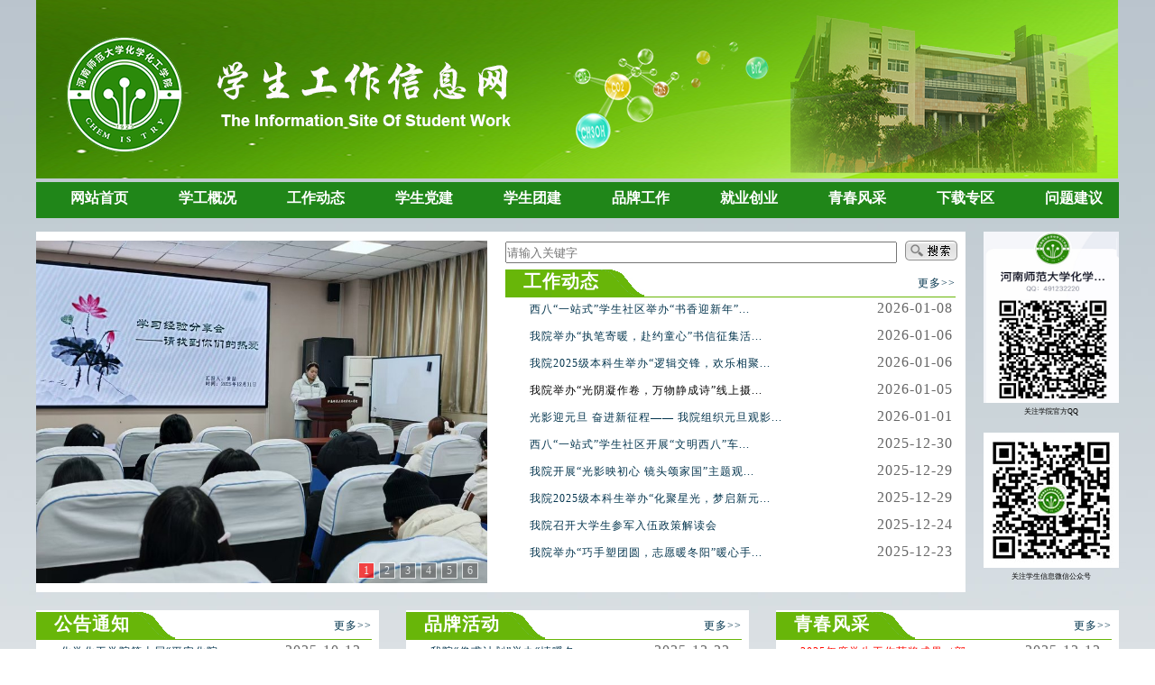

--- FILE ---
content_type: text/html
request_url: https://www.htu.edu.cn/hxyxxw/
body_size: 45159
content:
<!DOCTYPE html>
<html class="webplus-main"  >
<head lang="en">
    <meta charset="UTF-8">
    <meta http-equiv="X-UA-Compatible" content="IE=7" />
    <title>化学化工学院学生工作信息网</title>
    
<link type="text/css" href="/_css/_system/system.css" rel="stylesheet"/>
       <LINK href="/_css/tpl2/system.css" type="text/css" rel="stylesheet"> 
<link type="text/css" href="/_js/_portletPlugs/sudyNavi/css/sudyNav.css" rel="stylesheet" />
       <LINK href="/_css/tpl2/default/portlet/dtjt/8/dtjt8.css" type="text/css" rel="stylesheet">
<link type="text/css" href="/_js/_portletPlugs/datepicker/css/datepicker.css" rel="stylesheet" />
<link type="text/css" href="/_js/_portletPlugs/simpleNews/css/simplenews.css" rel="stylesheet" />
       <LINK href="/_css/tpl2/default/default.css" type="text/css" rel="stylesheet"> 

<script language="javascript" src="/_js/jquery.min.js" sudy-wp-context="" sudy-wp-siteId="208"></script>
<script language="javascript" src="/_js2/loadStyle.js" sys-path="/_upload/site/1/style/1/1.css"  site-path="/_upload/site/00/d0/208/style/368/368.css" ></script>
<script language="javascript" src="/_js2/grayscale.js"   ></script>
<script language="javascript" src="/_js/jquery.sudy.wp.visitcount.js"></script>
<script type="text/javascript" src="/_js/_portletPlugs/sudyNavi/jquery.sudyNav.js"></script>
<script type="text/javascript" src="/_js/_portletPlugs/datepicker/js/jquery.datepicker.js"></script>
<script type="text/javascript" src="/_js/_portletPlugs/datepicker/js/datepicker_lang_HK.js"></script>
<link href="/_upload/tpl/05/98/1432/template1432/style.css" rel="stylesheet" type="text/css">
	<link href="/_upload/tpl/05/98/1432/template1432/images/favicon.ico" rel="shortcut icon">
<style>
#wp_nav_w1 .wp_nav {
    display: block;
    width: 100%;
    height: 35px;
    padding: 0px;
    margin: 0 80px;}
body{background-image:url("/_upload/tpl/05/98/1432/template1432/./images/bg2.jpg");
   background-repeat: repeat-x; }
a
{TEXT-DECORATION:none;
color:#04354E;
font-size:12px;}
 td{
 letter-spacing:1px;}
.Article_Title {
    display: inline-block;
    height: 30px;
}
.wp_article_list .list_item .Article_Index {
    display: inline-block;
    width: 12px;
    height: 0px;
	
    }
.wp_article_list .list_item {
    width: 110%;
    height: 30px;
    line-height: 24px;
    border-bottom: none;
    vertical-align: top;
	vertical-align: left;
	
}
	
	#wp_nav_w22 .wp_nav {
    display: block;
    width: 100%;
    height: 35px;
    padding: 0px;
    margin: 0 80px;
    margin-top: 0px;
    margin-right: 80px;
    margin-bottom: 0px;
    margin-left: 80px;
}
</style> 
</head>
<body >
<div id="header_wrapper">
    <div id="header" class="container">
        <div id="logo">
            <img src="/_upload/tpl/05/98/1432/template1432/images/logo.png">
        </div>
    </div>
   <div id="nav">
           <div id="nav1">
	   <div frag="面板1"> 
<div frag="窗口22" portletmode="simpleSudyNavi">
<style type="text/css"> 
#wp_nav_w22 .wp_nav { display: block; width: 100%; height: 35px; padding: 0px; margin: 0px 0px 0px 10px; }#wp_nav_w22 .wp_nav * { margin: 0px; padding: 0px; }#wp_nav_w22 .wp_nav .nav-item { display: inline-block; float: left; position: relative; vertical-align: bottom; width: 120px; }#wp_nav_w22 .wp_nav .on { z-index: 10; }#wp_nav_w22 .wp_nav .nav-item .mark { display: block; width: 100%; height: 100%; position: absolute; left: 0px; top: 0px; z-index: 99; opacity: 1; background-image: initial; background-attachment: initial; background-size: initial; background-origin: initial; background-clip: initial; background-position: initial; background-repeat: initial; }#wp_nav_w22 .wp_nav .nav-item a { display: block; font-size: 16px; font-weight: bold; color: rgb(255, 255, 255); text-align: center; position: relative; z-index: 100; }#wp_nav_w22 .wp_nav .nav-item a:hover { color: rgb(0, 0, 0); background: rgb(188, 204, 165); }#wp_nav_w22 .wp_nav .nav-item a.parent { color: rgb(0, 0, 0); font-size: 8px; background-image: initial; background-attachment: initial; background-size: initial; background-origin: initial; background-clip: initial; background-position: initial; background-repeat: initial; }#wp_nav_w22 .wp_nav .nav-item a span.item-name { display: inline-block; padding: 5px 26px; line-height: 25px; cursor: pointer; }#wp_nav_w22 .wp_nav .sub-nav { display: block; width: 100%; position: absolute; z-index: 200; visibility: hidden; }#wp_nav_w22 .wp_nav .sub-nav .nav-item { white-space: nowrap; }#wp_nav_w22 .wp_nav .sub-nav .nav-item .mark { opacity: 1; background-image: initial; background-attachment: initial; background-size: initial; background-origin: initial; background-clip: initial; background-position: initial; background-repeat: initial; }#wp_nav_w22 .wp_nav .sub-nav .nav-item a { font-size: 13px; font-weight: normal; color: rgb(0, 0, 0); text-align: left; border-top: 1px solid rgb(216, 225, 204); }#wp_nav_w22 .wp_nav .sub-nav .nav-item a:hover { color: rgb(0, 0, 0); background: rgb(109, 185, 17); }#wp_nav_w22 .wp_nav .sub-nav .nav-item a.parent { color: rgb(0, 0, 0); font-size: 8px; background-image: initial; background-attachment: initial; background-size: initial; background-origin: initial; background-clip: initial; background-position: initial; background-repeat: initial; }#wp_nav_w22 .wp_nav .sub-nav .nav-item a span.item-name { padding: 5px 26px; line-height: 22px; }#wp_nav_w22 .wp_nav .nav-item a.parent:hover span.item-name { }#wp_nav_w22 .wp_nav .nav-item a.parent span.item-name { }#wp_nav_w22 .wp_nav .sub-nav .nav-item a.parent:hover span.item-name { }#wp_nav_w22 .wp_nav .sub-nav .nav-item a.parent span.item-name { text-decoration: none; }#wp_nav_w22 .wp_nav .sub-nav .sub-nav { }#wp_nav_w22 .wp_nav .sub-nav .sub-nav .nav-item { }#wp_nav_w22 .wp_nav .sub-nav .sub-nav .nav-item .mark { opacity: 1; background-color: rgb(104, 182, 9); }#wp_nav_w22 .wp_nav .sub-nav .sub-nav .nav-item a { font-size: 11px; }#wp_nav_w22 .wp_nav .sub-nav .sub-nav .nav-item a.parent:hover { font-size: 13px; }#wp_nav_w22 .wp_nav .sub-nav .sub-nav .nav-item a.parent { font-size: 8px; }#wp_nav_w22 .wp_nav .sub-nav .sub-nav .nav-item a span.item-name { padding: 0px; }#wp_nav_w22 .wp_nav .sub-nav .sub-nav .nav-item a.parent:hover span.item-name { text-decoration: none; }#wp_nav_w22 .wp_nav .sub-nav .sub-nav .nav-item a.parent span.item-name { }
</style> 
<div id="wp_nav_w22"> 

 
<ul class="wp_nav" data-nav-config="{drop_v: 'down', drop_w: 'right', dir: 'y', opacity_main: '-1', opacity_sub: '-1', dWidth: '0'}">
      
     <li class="nav-item i1 "> 
         <a href="http://www.htu.edu.cn/hxyxxw/" title="网站首页" target="_self"><span class="item-name">网站首页</span></a><i class="mark"></i> 
          
     </li> 
      
     <li class="nav-item i2 "> 
         <a href="/hxyxxw/xggk/list.htm" title="学工概况" target="_self"><span class="item-name">学工概况</span></a><i class="mark"></i> 
          
         <ul class="sub-nav"> 
              
             <li class="nav-item i2-1 "> 
                 <a href="/hxyxxw/zgdw/list.htm" title="政工队伍" target="_self"><span class="item-name">政工队伍</span></a><i class="mark"></i> 
                  
             </li> 
              
             <li class="nav-item i2-2 "> 
                 <a href="/hxyxxw/twxsh/list.htm" title="团学组织" target="_self"><span class="item-name">团学组织</span></a><i class="mark"></i> 
                  
             </li> 
              
         </ul> 
          
     </li> 
      
     <li class="nav-item i3 "> 
         <a href="/hxyxxw/gzdt/list.htm" title="工作动态" target="_self"><span class="item-name">工作动态</span></a><i class="mark"></i> 
          
     </li> 
      
     <li class="nav-item i4 "> 
         <a href="/hxyxxw/xsdj/list.htm" title="学生党建" target="_self"><span class="item-name">学生党建</span></a><i class="mark"></i> 
          
     </li> 
      
     <li class="nav-item i5 "> 
         <a href="/hxyxxw/xstj/list.htm" title="学生团建" target="_self"><span class="item-name">学生团建</span></a><i class="mark"></i> 
          
         <ul class="sub-nav"> 
              
             <li class="nav-item i5-1 "> 
                 <a href="/hxyxxw/txpx/list.htm" title="团校培训" target="_self"><span class="item-name">团校培训</span></a><i class="mark"></i> 
                  
             </li> 
              
             <li class="nav-item i5-2 "> 
                 <a href="/hxyxxw/bjfc/list.htm" title="活力团支部" target="_self"><span class="item-name">活力团支部</span></a><i class="mark"></i> 
                  
             </li> 
              
             <li class="nav-item i5-3 "> 
                 <a href="/hxyxxw/stfc/list.htm" title="社团风采" target="_self"><span class="item-name">社团风采</span></a><i class="mark"></i> 
                  
             </li> 
              
         </ul> 
          
     </li> 
      
     <li class="nav-item i6 "> 
         <a href="/hxyxxw/hlyr/list.htm" title="品牌工作" target="_self"><span class="item-name">品牌工作</span></a><i class="mark"></i> 
          
         <ul class="sub-nav"> 
              
             <li class="nav-item i6-1 "> 
                 <a href="/hxyxxw/bjrc/list.htm" title="俊甫计划" target="_self"><span class="item-name">俊甫计划</span></a><i class="mark"></i> 
                  
             </li> 
              
             <li class="nav-item i6-2 "> 
                 <a href="/hxyxxw/xsdjjgy/list.htm" title="学生党建进公寓" target="_self"><span class="item-name">学生党建进公...</span></a><i class="mark"></i> 
                  
             </li> 
              
             <li class="nav-item i6-3 "> 
                 <a href="/hxyxxw/hlyrgc/list.htm" title="合力育人工程" target="_self"><span class="item-name">合力育人工程</span></a><i class="mark"></i> 
                  
             </li> 
              
             <li class="nav-item i6-4 "> 
                 <a href="/hxyxxw/wmlhxwkjwhj/list.htm" title="“魅力化学”科技文化节" target="_self"><span class="item-name">“魅力化学”...</span></a><i class="mark"></i> 
                  
             </li> 
              
             <li class="nav-item i6-5 "> 
                 <a href="/hxyxxw/jycy/list.htm" title="化羽双创" target="_self"><span class="item-name">化羽双创</span></a><i class="mark"></i> 
                  
             </li> 
              
             <li class="nav-item i6-6 "> 
                 <a href="/hxyxxw/wgxgjwgc/list.htm" title="“工学共建”工程" target="_self"><span class="item-name">“工学共建”...</span></a><i class="mark"></i> 
                  
             </li> 
              
             <li class="nav-item i6-7 "> 
                 <a href="/hxyxxw/aqjy/list.htm" title="安全教育月" target="_self"><span class="item-name">安全教育月</span></a><i class="mark"></i> 
                  
             </li> 
              
             <li class="nav-item i6-8 "> 
                 <a href="/hxyxxw/zyjnds/list.htm" title="专业技能大赛" target="_self"><span class="item-name">专业技能大赛</span></a><i class="mark"></i> 
                  
             </li> 
              
             <li class="nav-item i6-9 "> 
                 <a href="/hxyxxw/jfxfzxjh/list.htm" title="教风学风振兴计划" target="_self"><span class="item-name">教风学风振兴...</span></a><i class="mark"></i> 
                  
             </li> 
              
             <li class="nav-item i6-10 "> 
                 <a href="/hxyxxw/18644/list.htm" title="红旗团支部（班级）优选计划" target="_self"><span class="item-name">红旗团支部（...</span></a><i class="mark"></i> 
                  
             </li> 
              
             <li class="nav-item i6-11 "> 
                 <a href="/hxyxxw/18645/list.htm" title="勤耕园劳动实践教育基地" target="_self"><span class="item-name">勤耕园劳动实...</span></a><i class="mark"></i> 
                  
             </li> 
              
             <li class="nav-item i6-12 "> 
                 <a href="/hxyxxw/18646/list.htm" title="“五航一体”迎新工程" target="_self"><span class="item-name">“五航一体”...</span></a><i class="mark"></i> 
                  
             </li> 
              
         </ul> 
          
     </li> 
      
     <li class="nav-item i7 "> 
         <a href="/hxyxxw/jycy_18188/list.htm" title=" 就业创业" target="_self"><span class="item-name"> 就业创业</span></a><i class="mark"></i> 
          
         <ul class="sub-nav"> 
              
             <li class="nav-item i7-1 "> 
                 <a href="/hxyxxw/18189/list.htm" title="相关活动" target="_self"><span class="item-name">相关活动</span></a><i class="mark"></i> 
                  
             </li> 
              
             <li class="nav-item i7-2 "> 
                 <a href="/hxyxxw/18190/list.htm" title="联系我们" target="_self"><span class="item-name">联系我们</span></a><i class="mark"></i> 
                  
             </li> 
              
         </ul> 
          
     </li> 
      
     <li class="nav-item i8 "> 
         <a href="/hxyxxw/qcfc/list.htm" title="青春风采" target="_self"><span class="item-name">青春风采</span></a><i class="mark"></i> 
          
         <ul class="sub-nav"> 
              
             <li class="nav-item i8-1 "> 
                 <a href="/hxyxxw/jtry/list.htm" title="荣耀时刻" target="_self"><span class="item-name">荣耀时刻</span></a><i class="mark"></i> 
                  
             </li> 
              
             <li class="nav-item i8-2 "> 
                 <a href="/hxyxxw/mtwx/list.htm" title="媒体外宣" target="_self"><span class="item-name">媒体外宣</span></a><i class="mark"></i> 
                  
             </li> 
              
             <li class="nav-item i8-3 "> 
                 <a href="/hxyxxw/mhjy/list.htm" title="美好记忆" target="_self"><span class="item-name">美好记忆</span></a><i class="mark"></i> 
                  
             </li> 
              
         </ul> 
          
     </li> 
      
     <li class="nav-item i9 "> 
         <a href="/hxyxxw/xzzq/list.htm" title="下载专区" target="_self"><span class="item-name">下载专区</span></a><i class="mark"></i> 
          
     </li> 
      
     <li class="nav-item i10 "> 
         <a href="/hxyxxw/lyb/list.htm" title="问题建议" target="_self"><span class="item-name">问题建议</span></a><i class="mark"></i> 
          
         <ul class="sub-nav"> 
              
             <li class="nav-item i10-1 "> 
                 <a href="/hxyxxw/ly/list.htm" title="问题建议" target="_self"><span class="item-name">问题建议</span></a><i class="mark"></i> 
                  
             </li> 
              
         </ul> 
          
     </li> 
      
</ul> 
 
 
 </div>
</div>
</div>
</div>
<div id="body_wrapper" class="container">
    
	<div id="main">
		<div id="lunbotu">
			<div frag="面板21"> 
				<div frag="窗口21" portletmode="tpl2_dtjt8"> 
					<!-- 多图交替8 图片 切换 -->
<div class="dtjt8_div_img" style="width:500px;height:380px;">
    <img id="w21imgShow" name="w21imgShow" onclick="w21openWindow();" style="FILTER: revealTrans(duration=2,transition=20); border: 0; cursor: pointer;" src="/..//_css/tpl/default/images/loading.gif" width="500px" height="380px" vspace="0">
    <div id='w21imgNumber' class="number"></div>
</div>
<script language="JavaScript" class="" >
    var w21imgJsons = [
    
        
            {
            "src" : "/_upload/article/images/cc/24/af21469b4a78b90c1c1a03e65ade/e117be27-5bb5-49e2-a689-8019cabee144_s.jpg",
            "url" : "/hxyxxw/2026/0112/c7942a370056/page.htm"
            },
        
    
        
            {
            "src" : "/_upload/article/images/ad/a7/5052b1ce41ec83425feca487b5f1/b4df49d6-7d43-4593-8918-06601b9865c0_s.jpg",
            "url" : "/hxyxxw/2026/0106/c7942a369620/page.htm"
            },
        
    
        
            {
            "src" : "/_upload/article/images/ad/2d/ddf7d7fd429394515049d0c4df59/ac09e195-5d7a-45cb-87f3-2f8b280f8b1c_s.jpg",
            "url" : "/hxyxxw/2026/0106/c7942a369570/page.htm"
            },
        
    
        
            {
            "src" : "/_upload/article/images/21/2b/9885d7b74ce9aa96e474ea9dd4b0/b68f6b59-2731-4b4e-b98a-36251787c1f9_s.jpg",
            "url" : "/hxyxxw/2026/0105/c7942a369477/page.htm"
            },
        
    
        
            {
            "src" : "/_upload/article/images/bb/4d/71648bd74547bc5ac223c09dcbce/ffc8d43b-e443-445d-8c93-efbdd23ed5b2_s.jpg",
            "url" : "/hxyxxw/2026/0101/c7942a368973/page.htm"
            },
        
    
        
            {
            "src" : "/_upload/article/images/c3/8e/7ac51143448eb6815d4cddba39a0/0e41af3d-b810-410f-89cb-3a3d73d2635d_s.jpg",
            "url" : "/hxyxxw/2025/1230/c7942a368732/page.htm"
            }];
        
       
</script>
<script language="JavaScript">
        var w21imgUrl = new Array();
        var w21imgLink = new Array();

        var w21count = 0;
        var w21running = false;
        var w21index = 0;
        var w21nextAdTimer;
        var w21k = 0;
        function w21nextAd(num) {
            if (num >= 0 && num <= w21count - 1) {
                w21index = num;
                clearTimeout(w21nextAdTimer);
            } else {
                num = w21index;
            }
            if (w21index > w21count - 1) {
                w21index = 0;
            }
            if (!w21running) {
                w21running = true;

            } else if (document.all) {
                w21imgShow.filters.revealTrans.Transition = 50;
                w21imgShow.filters.revealTrans.apply();
                w21imgShow.filters.revealTrans.play();
            }
            document.getElementById('w21imgShow').src = w21imgUrl[w21index];
            document.getElementById('w21imgNumber').innerHTML = "";
            w21k = 0;
            for (var i = 0; i < w21count; i++) {
                w21k++;
                if (i !== w21index) {
                    document.getElementById('w21imgNumber').innerHTML += '<a href="javascript:w21nextAd(' + i + ')" class="nomal">' + w21k + '</a>';
                } else {
                    document.getElementById('w21imgNumber').innerHTML += '<a href="javascript:w21nextAd(' + i + ')" class="current">' + w21k + '</a>';
                }
            }
            w21index++;
            if (w21count > 1) {
                w21nextAdTimer = setTimeout("w21nextAd(-1)", 4000);
            }
        }

        function w21openWindow() {
            var jumpUrl = w21imgLink[w21index - 1];
            if (jumpUrl && jumpUrl != '') {
                window.open(jumpUrl);
            }
        }

        $().ready(function() {
            try {
                var objs = w21imgJsons;
                w21count = objs.length;
                if (w21count == 0) {
                    document.getElementById('w21imgShow').style.display = "none";
                    document.getElementById('w21imgNumber').style.display = "none";
                    return;
                }
                for (var i = 0; i < objs.length; i++) {
                    w21imgUrl[i] = objs[i].src;
                    w21imgLink[i] = objs[i].url;
                }
                w21nextAd(-1);
            } catch (e) {
            }
        });
</script>
				</div>
			</div>
		</div>
		<div id="xinwen" >
			<div class="search" style="height: 30px;">
				<div frag="面板9">
					<div frag="窗口9"><form method="post" action="/_web/_search/api/search/new.rst?locale=zh_CN&request_locale=zh_CN&context=&_p=YXM9MjA4JnQ9MTQzMiZkPTM5ODImcD0xJm09U04m" target="_blank">
    <div class="wp_search wp_search_ad">
        <table width="100%">
            <tr height="20px">
                <td align="left" height="20px" width="80%"><input type="text" name="keyword" style="width: 430px; height:20px" class="keyword" placeholder="请输入关键字"></td>
                <td height="20px" width="20%"><input class="search" type="submit" value="" /></td>
            </tr>
        </table>
    </div>
</form>
<script>
    $(document).ready(function() {
        $("#beginTime").datepicker({picker: "<span class='datepicker'></span>"});
        $("#endTime").datepicker({picker: "<span class='datepicker'></span>"});
    });
</script></div>
				</div>
			</div>
			<table width="98%" >
				<div frag="面板2">
					<div frag="窗口2" portletmode="simpleNews">
						<tr class="biaoti" >
							<td class="timu"> <span class="title" frag="标题">工作动态</span></td>
							<td class="more">
								<div class="more_btn" frag="按钮" type="更多">
									<a href="/hxyxxw/gzdt/list.htm" class="w2_more"><span class="more_text" frag="按钮内容">更多&gt;&gt;</span></a>
								</div>
							</td>
						</tr>
						<tr>
							<td><div id="wp_news_w2"> 
 
<ul class="wp_article_list"> 
      
     <li class="list_item i1"> 
         <div class="fields pr_fields"> 
             <span class='Article_Index'>1</span> 
             <span class='Article_Title'><a href='/hxyxxw/2026/0112/c7942a370056/page.htm' target='_blank' title='西八“一站式”学生社区举办“书香迎新年”系列文化活动'>西八“一站式”学生社区举办“书香迎新年”...</a></span> 
         </div> 
         <div class="fields ex_fields"> 
              
              
              
              
              
             <span class='Article_PublishDate'>2026-01-08</span> 
              
         </div> 
     </li> 
      
     <li class="list_item i2"> 
         <div class="fields pr_fields"> 
             <span class='Article_Index'>2</span> 
             <span class='Article_Title'><a href='/hxyxxw/2026/0106/c7942a369620/page.htm' target='_blank' title='我院举办“执笔寄暖，赴约童心”书信征集活动'>我院举办“执笔寄暖，赴约童心”书信征集活...</a></span> 
         </div> 
         <div class="fields ex_fields"> 
              
              
              
              
              
             <span class='Article_PublishDate'>2026-01-06</span> 
              
         </div> 
     </li> 
      
     <li class="list_item i3"> 
         <div class="fields pr_fields"> 
             <span class='Article_Index'>3</span> 
             <span class='Article_Title'><a href='/hxyxxw/2026/0106/c7942a369570/page.htm' target='_blank' title='我院2025级本科生举办“逻辑交锋，欢乐相聚”心理推理元旦趣味活动'>我院2025级本科生举办“逻辑交锋，欢乐相聚...</a></span> 
         </div> 
         <div class="fields ex_fields"> 
              
              
              
              
              
             <span class='Article_PublishDate'>2026-01-06</span> 
              
         </div> 
     </li> 
      
     <li class="list_item i4"> 
         <div class="fields pr_fields"> 
             <span class='Article_Index'>4</span> 
             <span class='Article_Title'><a href='/hxyxxw/2026/0105/c7942a369477/page.htm' target='_blank' title='我院举办“光阴凝作卷，万物静成诗”线上摄影活动'><font style='color:#050505;'>我院举办“光阴凝作卷，万物静成诗”线上摄...</font></a></span> 
         </div> 
         <div class="fields ex_fields"> 
              
              
              
              
              
             <span class='Article_PublishDate'>2026-01-05</span> 
              
         </div> 
     </li> 
      
     <li class="list_item i5"> 
         <div class="fields pr_fields"> 
             <span class='Article_Index'>5</span> 
             <span class='Article_Title'><a href='/hxyxxw/2026/0101/c7942a368973/page.htm' target='_blank' title='光影迎元旦 奋进新征程—— 我院组织元旦观影活动'>光影迎元旦 奋进新征程—— 我院组织元旦观影...</a></span> 
         </div> 
         <div class="fields ex_fields"> 
              
              
              
              
              
             <span class='Article_PublishDate'>2026-01-01</span> 
              
         </div> 
     </li> 
      
     <li class="list_item i6"> 
         <div class="fields pr_fields"> 
             <span class='Article_Index'>6</span> 
             <span class='Article_Title'><a href='/hxyxxw/2025/1230/c7942a368732/page.htm' target='_blank' title='西八“一站式”学生社区开展“文明西八”车辆摆放专项志愿服务'>西八“一站式”学生社区开展“文明西八”车...</a></span> 
         </div> 
         <div class="fields ex_fields"> 
              
              
              
              
              
             <span class='Article_PublishDate'>2025-12-30</span> 
              
         </div> 
     </li> 
      
     <li class="list_item i7"> 
         <div class="fields pr_fields"> 
             <span class='Article_Index'>7</span> 
             <span class='Article_Title'><a href='/hxyxxw/2025/1229/c7942a368557/page.htm' target='_blank' title='我院开展“光影映初心 镜头颂家国”主题观影活动'>我院开展“光影映初心 镜头颂家国”主题观...</a></span> 
         </div> 
         <div class="fields ex_fields"> 
              
              
              
              
              
             <span class='Article_PublishDate'>2025-12-29</span> 
              
         </div> 
     </li> 
      
     <li class="list_item i8"> 
         <div class="fields pr_fields"> 
             <span class='Article_Index'>8</span> 
             <span class='Article_Title'><a href='/hxyxxw/2025/1229/c7942a368409/page.htm' target='_blank' title='我院2025级本科生举办“化聚星光，梦启新元”团支部风采展示暨元旦晚会'>我院2025级本科生举办“化聚星光，梦启新元...</a></span> 
         </div> 
         <div class="fields ex_fields"> 
              
              
              
              
              
             <span class='Article_PublishDate'>2025-12-29</span> 
              
         </div> 
     </li> 
      
     <li class="list_item i9"> 
         <div class="fields pr_fields"> 
             <span class='Article_Index'>9</span> 
             <span class='Article_Title'><a href='/hxyxxw/2025/1224/c7942a367891/page.htm' target='_blank' title='我院召开大学生参军入伍政策解读会'>我院召开大学生参军入伍政策解读会</a></span> 
         </div> 
         <div class="fields ex_fields"> 
              
              
              
              
              
             <span class='Article_PublishDate'>2025-12-24</span> 
              
         </div> 
     </li> 
      
     <li class="list_item i10"> 
         <div class="fields pr_fields"> 
             <span class='Article_Index'>10</span> 
             <span class='Article_Title'><a href='/hxyxxw/2025/1223/c7942a367401/page.htm' target='_blank' title='我院举办“巧手塑团圆，志愿暖冬阳”暖心手作活动'>我院举办“巧手塑团圆，志愿暖冬阳”暖心手...</a></span> 
         </div> 
         <div class="fields ex_fields"> 
              
              
              
              
              
             <span class='Article_PublishDate'>2025-12-23</span> 
              
         </div> 
     </li> 
      
</ul> 
</div> 
</td>
						</tr>
					</div>
				</div>
			</table>
		</div>
		</div>
		<div id="aside">
	    <div id="weibo">
		


   <img src="/_upload/tpl/05/98/1432/template1432/images/qq.png"  width="150px" height="190px">
			<p>关注学院官方QQ</p>
</br>
			<img src="/_upload/tpl/05/98/1432/template1432/images/weixin.jpg">
			<p>关注学生信息微信公众号</p>
		</div>
	</div>
	
		<div id="tongzhi" class="new">
			<table width="98%" >
				<div frag="面板3">
					<div frag="窗口36" portletmode="simpleNews">
					<tr class="biaoti">
						<td class="timu">
							<span class="title" frag="标题">                                                            公告通知</span>
						</td>
						<td class="more">
							<div class="more_btn" frag="按钮" type="更多">
	                            <a href="/hxyxxw/ggtz/list.htm" class="w36_more"><span class="more_text" frag="按钮内容">更多&gt;&gt;</span></a>
	                        </div>
						</td>
					</tr>
					<tr>
						<td>
			           		<div id="wp_news_w36"> 
 
<ul class="wp_article_list"> 
      
     <li class="list_item i1"> 
         <div class="fields pr_fields"> 
             <span class='Article_Index'>1</span> 
             <span class='Article_Title'><a href='/hxyxxw/2025/1013/c7943a357606/page.htm' target='_blank' title='化学化工学院第十届“平安化院”安全教育月系列活动实施方案'>化学化工学院第十届“平安化院...</a></span> 
         </div> 
         <div class="fields ex_fields"> 
              
              
              
              
              
             <span class='Article_PublishDate'>2025-10-13</span> 
              
         </div> 
     </li> 
      
     <li class="list_item i2"> 
         <div class="fields pr_fields"> 
             <span class='Article_Index'>2</span> 
             <span class='Article_Title'><a href='/hxyxxw/2025/0928/c7943a356878/page.htm' target='_blank' title='河南师范大学化学化工学院推优名单公示'>河南师范大学化学化工学院推优...</a></span> 
         </div> 
         <div class="fields ex_fields"> 
              
              
              
              
              
             <span class='Article_PublishDate'>2025-09-28</span> 
              
         </div> 
     </li> 
      
     <li class="list_item i3"> 
         <div class="fields pr_fields"> 
             <span class='Article_Index'>3</span> 
             <span class='Article_Title'><a href='/hxyxxw/2025/0712/c7943a352257/page.htm' target='_blank' title='化学化工学院2024级“俊甫计划”学术型实验班名单及成绩公示'>化学化工学院2024级“俊甫计划...</a></span> 
         </div> 
         <div class="fields ex_fields"> 
              
              
              
              
              
             <span class='Article_PublishDate'>2025-07-12</span> 
              
         </div> 
     </li> 
      
     <li class="list_item i4"> 
         <div class="fields pr_fields"> 
             <span class='Article_Index'>4</span> 
             <span class='Article_Title'><a href='/hxyxxw/2025/0626/c7943a350843/page.htm' target='_blank' title='化学化工学院成功入选“河南省2024年度高校毕业生就业工作典型案例”'>化学化工学院成功入选“河南省...</a></span> 
         </div> 
         <div class="fields ex_fields"> 
              
              
              
              
              
             <span class='Article_PublishDate'>2025-04-29</span> 
              
         </div> 
     </li> 
      
     <li class="list_item i5"> 
         <div class="fields pr_fields"> 
             <span class='Article_Index'>5</span> 
             <span class='Article_Title'><a href='/hxyxxw/2025/0305/c7943a337300/page.htm' target='_blank' title='河南师范大学化学化工学院推优公示名单2025年3月'>河南师范大学化学化工学院推优...</a></span> 
         </div> 
         <div class="fields ex_fields"> 
              
              
              
              
              
             <span class='Article_PublishDate'>2025-03-05</span> 
              
         </div> 
     </li> 
      
     <li class="list_item i6"> 
         <div class="fields pr_fields"> 
             <span class='Article_Index'>6</span> 
             <span class='Article_Title'><a href='/hxyxxw/2024/1029/c7943a325944/page.htm' target='_blank' title='关于2023-2024学年“优选计划”红旗团支部（班级）的表彰决定 '>关于2023-2024学年“优选计划...</a></span> 
         </div> 
         <div class="fields ex_fields"> 
              
              
              
              
              
             <span class='Article_PublishDate'>2024-10-29</span> 
              
         </div> 
     </li> 
      
</ul> 
</div> 
			
						</td>
					</tr>
					</div>
				</div>
			</table>
		</div>




		<div id="tongzhi" class="new">
			<table width="98%" >
				<div frag="面板4">
					<div frag="窗口34" portletmode="simpleNews">
					<tr class="biaoti">
						<td class="timu">
							<span class="title" frag="标题" title="品牌活动">                                                               品牌活动</span>
						</td>
						<td class="more">
							<div class="more_btn" frag="按钮" type="更多" link="http://www.htu.edu.cn/hxyxxw/hlyr/list.htm">  
	                            <a href="http://www.htu.edu.cn/hxyxxw/hlyr/list.htm" class="w34_more"><span class="more_text" frag="按钮内容">更多&gt;&gt;</span></a>
	                        </div>
						</td>
					</tr>
					<tr>
						<td>
			           		<div id="wp_news_w34"> 
 
<ul class="wp_article_list"> 
      
     <li class="list_item i1"> 
         <div class="fields pr_fields"> 
             <span class='Article_Index'>1</span> 
             <span class='Article_Title'><a href='/hxyxxw/2025/1223/c7946a367415/page.htm' target='_blank' title='我院“俊甫计划”举办“情暖冬至·共话未来”冬至联谊交流活动'>我院“俊甫计划”举办“情暖冬...</a></span> 
         </div> 
         <div class="fields ex_fields"> 
              
              
              
              
              
             <span class='Article_PublishDate'>2025-12-23</span> 
              
         </div> 
     </li> 
      
     <li class="list_item i2"> 
         <div class="fields pr_fields"> 
             <span class='Article_Index'>2</span> 
             <span class='Article_Title'><a href='https://share.app3.jyb.cn/news_d/e31d95f39196276ad2d007e561c28c55?from=UC92azc3djZYbnBlb2NaNkRvdVR4UVNrbzAwZ29YdXRySFY5eXN0ajg0UWc0ckNSWDRrR3BPS0Y5ditDNy92ZA==' target='_blank' title='我院“俊甫计划”12335拔尖人才培养模式亮相第七届中国教育创新成果公益博览会'>我院“俊甫计划”12335拔尖人...</a></span> 
         </div> 
         <div class="fields ex_fields"> 
              
              
              
              
              
             <span class='Article_PublishDate'>2025-11-26</span> 
              
         </div> 
     </li> 
      
     <li class="list_item i3"> 
         <div class="fields pr_fields"> 
             <span class='Article_Index'>3</span> 
             <span class='Article_Title'><a href='/hxyxxw/2025/0816/c7946a353241/page.htm' target='_blank' title='我院组织“俊甫计划”学员赴新加坡开展名校短期访学活动'>我院组织“俊甫计划”学员赴新...</a></span> 
         </div> 
         <div class="fields ex_fields"> 
              
              
              
              
              
             <span class='Article_PublishDate'>2025-08-16</span> 
              
         </div> 
     </li> 
      
     <li class="list_item i4"> 
         <div class="fields pr_fields"> 
             <span class='Article_Index'>4</span> 
             <span class='Article_Title'><a href='/hxyxxw/2025/0802/c7946a352978/page.htm' target='_blank' title='我院组织2023级“俊甫计划”学术实验班赴四川成都开展暑期研学活动'>我院组织2023级“俊甫计划”学...</a></span> 
         </div> 
         <div class="fields ex_fields"> 
              
              
              
              
              
             <span class='Article_PublishDate'>2025-08-02</span> 
              
         </div> 
     </li> 
      
     <li class="list_item i5"> 
         <div class="fields pr_fields"> 
             <span class='Article_Index'>5</span> 
             <span class='Article_Title'><a href='/hxyxxw/2025/0728/c7946a352805/page.htm' target='_blank' title='我院举行2023级“俊甫计划”学术实验班暑期研学动员暨安全教育会'>我院举行2023级“俊甫计划”学...</a></span> 
         </div> 
         <div class="fields ex_fields"> 
              
              
              
              
              
             <span class='Article_PublishDate'>2025-07-28</span> 
              
         </div> 
     </li> 
      
     <li class="list_item i6"> 
         <div class="fields pr_fields"> 
             <span class='Article_Index'>6</span> 
             <span class='Article_Title'><a href='/hxyxxw/2025/0721/c7946a352604/page.htm' target='_blank' title='我院组织2024级“俊甫计划”学术型实验班开展  暑期素质拓展活动'>我院组织2024级“俊甫计划”学...</a></span> 
         </div> 
         <div class="fields ex_fields"> 
              
              
              
              
              
             <span class='Article_PublishDate'>2025-07-21</span> 
              
         </div> 
     </li> 
      
</ul> 
</div> 
			
						</td>
					</tr>
					</div>
				</div>
			</table>
		</div>


		<div id="tongzhi1">
			<table width="98%" >
				<div frag="面板30">
				        <div frag="窗口30" portletmode="simpleNews">
					<tr class="biaoti">
						<td class="timu">
							<span class="title" frag="标题" title="青春风采">                                                              青春风采</span>
						</td>
						<td class="more">
							<div class="more_btn" frag="按钮" type="更多" link="http://www.htu.edu.cn/hxyxxw/qcfc/list.htm"> 
	                            <a href="http://www.htu.edu.cn/hxyxxw/qcfc/list.htm" class="w30_more"><span class="more_text" frag="按钮内容">更多&gt;&gt;</span></a>
	                        </div>
						</td>
					</tr>
					<tr>
						<td>
			           		<div id="wp_news_w30"> 
 
<ul class="wp_article_list"> 
      
     <li class="list_item i1"> 
         <div class="fields pr_fields"> 
             <span class='Article_Index'>1</span> 
             <span class='Article_Title'><a href='/hxyxxw/2023/1225/c7950a365580/page.htm' target='_blank' title='2025年度学生工作获奖成果（部分）'><font style='color:#FF0B03;'>2025年度学生工作获奖成果（部...</font></a></span> 
         </div> 
         <div class="fields ex_fields"> 
              
              
              
              
              
             <span class='Article_PublishDate'>2025-12-12</span> 
              
         </div> 
     </li> 
      
     <li class="list_item i2"> 
         <div class="fields pr_fields"> 
             <span class='Article_Index'>2</span> 
             <span class='Article_Title'><a href='https://m.topnews.cn/news/145BD7E747B14A78?categoryId=31&trace=eyJ1X2lkIjoxMjY3Njd9%0A' target='_blank' title='“化羽科创”i科普志愿服务团赴种德小学、河师大附小开展化学科普活动'>“化羽科创”i科普志愿服务团...</a></span> 
         </div> 
         <div class="fields ex_fields"> 
              
              
              
              
              
             <span class='Article_PublishDate'>2025-09-03</span> 
              
         </div> 
     </li> 
      
     <li class="list_item i3"> 
         <div class="fields pr_fields"> 
             <span class='Article_Index'>3</span> 
             <span class='Article_Title'><a href='https://app-api.henandaily.cn/mobile/view/news/443292305714053120531590' target='_blank' title='“魔法”碰撞科学！河南师大“魅力化学”科技文化节点燃科普热情'>“魔法”碰撞科学！河南师大“...</a></span> 
         </div> 
         <div class="fields ex_fields"> 
              
              
              
              
              
             <span class='Article_PublishDate'>2025-05-13</span> 
              
         </div> 
     </li> 
      
     <li class="list_item i4"> 
         <div class="fields pr_fields"> 
             <span class='Article_Index'>4</span> 
             <span class='Article_Title'><a href='http://szjj.china.com.cn/2025-05/12/content_43107642.html' target='_blank' title='国内知名专家学者齐聚河南师大，共研河南高师院校化学拔尖创新人才培养新路'>国内知名专家学者齐聚河南师大...</a></span> 
         </div> 
         <div class="fields ex_fields"> 
              
              
              
              
              
             <span class='Article_PublishDate'>2025-05-13</span> 
              
         </div> 
     </li> 
      
     <li class="list_item i5"> 
         <div class="fields pr_fields"> 
             <span class='Article_Index'>5</span> 
             <span class='Article_Title'><a href='https://app-api.henandaily.cn/mobile/view/news/443305910203318272531609' target='_blank' title='全省13所高校共探化学拔尖人才培养新路径，河南师大“俊甫计划”引关注'>全省13所高校共探化学拔尖人才...</a></span> 
         </div> 
         <div class="fields ex_fields"> 
              
              
              
              
              
             <span class='Article_PublishDate'>2025-05-13</span> 
              
         </div> 
     </li> 
      
     <li class="list_item i6"> 
         <div class="fields pr_fields"> 
             <span class='Article_Index'>6</span> 
             <span class='Article_Title'><a href='https://share.app3.jyb.cn/news_d/7691f093d66647ac275007d18c5ae46e?from=VjZDc29lWmRlREZnUWRtcXVVam1CRkZURG1KU2NOd1hRNEdtZ0JtMlpFYWdqdTErdkJDb29CRjdxTWtjWXVSUA==' target='_blank' title='我院举办第五届“魅力化学”科技文化节科普推广日活动'>我院举办第五届“魅力化学”科...</a></span> 
         </div> 
         <div class="fields ex_fields"> 
              
              
              
              
              
             <span class='Article_PublishDate'>2025-05-11</span> 
              
         </div> 
     </li> 
      
</ul> 
</div> 
			
						</td>
					</tr>
					</div>
				</div>
			</table>
		</div>
	</div>
	
    
  

<div id="footer_wrapper">
    <div id="lianjie">
        <p class="container"><b>友情链接:</b>
               <a target="_blank" href="http://www.htu.cn">河南师范大学</a><b>|</b>
				<a target="_blank" href="http://www.htu.cn/hxxy/">学院首页</a><b>|</b>                
                <a target="_blank" href="http://http://stu.htu.cn/">学生处</a><b>|</b>
				<a target="_blank" href="http://www.htu.cn/xtw/">校团委</a><b>|</b>                
                <a target="_blank" href="http://job.htu.cn/default.asp">就业指导中心</a><b>|</b>
				<a target="_blank" href="http://www.htu.cn/mhec/">心理健康中心</a><b>|</b>
				<a target="_blank" href="http://www.htu.cn/yjsxy/">研究生院</a><b>|</b>
				<a target="_blank" href="http://www.htu.cn/teaching">教务处</a><b>|</b>
				<a target="_blank" href="http://www.htu.cn/bwc/">保卫处</a><b>|</b>
				<a target="_blank" href="http://www.htu.cn/zzb/">党委组织部</a><b>|</b>
				<a target="_blank" href="http://www.htu.cn/xueshenghui/">校学生会</a><b>|</b>
				<a target="_blank" href="http://www.haedu.gov.cn/">教育厅</a><b>|</b>
				<a target="_blank" href="http://www.moe.gov.cn/">教育部</a>


    </div>
    <div class="footer">
        <div id="banquan" class="container">
           <br><p>地址：河南省新乡市建设东路46号&nbsp;&nbsp;&nbsp;邮编：453007
           <p>版权所有：河南师范大学化学化工学院&nbsp;&nbsp;&nbsp;<a target="_blank" href="http://210.42.241.35/login.jsp?_p=YXM9MSZwPTEmbT1OJg__"><p>管理入口<p></a>

        </div>

    </div>
</div>

</body>
</html>
 <img src="/_visitcount?siteId=208&type=1&columnId=7935" style="display:none" width="0" height="0"/>

--- FILE ---
content_type: text/css
request_url: https://www.htu.edu.cn/_upload/tpl/05/98/1432/template1432/style.css
body_size: 3756
content:
*{
    margin:0;
    padding:0;

}
body{

  
	
    width:100%;
	 
    margin:0 auto;
}


.container{
    width:1200px;
    margin:0 auto;
}
.container p{
	font-size:8px;
}
div#logo{
    display:inline-block;
    vertical-align: top;
    width: 1200px;
	height:200px;
}


div#nav {
    background-color: #208619;
    width:1200px;
    height:40px;
	margin:2px auto;
	text-align: center;

}
div#nav1{
	width:1200px;
    margin:0 auto;
    text-align: center;

}



#main{
	float:left;
	width:1030px;
	height:400px;
	background-color: #ffffff;
	margin-right:20px;
	margin-top:20px;
	

}
#lunbotu{
    margin-top: 10px;
    margin-right:20px;
    float:left;
    width:500px;
    height:400px;
   
}





#xinwen{
	width:510px;
	 height:400px;
    float:left;
    margin-top: 10px;
}
#tongzhi{
    float:left;
    margin-top: 20px;
    margin-right:30px;
	width:380px;
	height:230px;
	background-color: #ffffff;
}

#tongzhi1{
    float:left;
    
    margin-top: 20px;
	width:380px;
	height:230px;
	background-color: #ffffff;
}


#aside{
    /*background-color: #2f89c5;*/
    /*height:100px;*/
    float:left;
    margin-top: 20px;
}
#weixin{
	width:150px;
	float: right;
    margin-top: 20px;
}
#weixin img{
	width:150px;
	height:150px;
}
#weixin p{
	font-size:12px;
	text-align:center;
}

tr.biaoti{
	width:100%;
	border-bottom:1px solid #68b609;
	
}
td.timu{
   
	background-image:url("images/col_title.png");
	background-repeat:no-repeat;
	background-position:left bottom;
    
    font-size:20px;
    color:#fff;
    font-weight: bold;
    font-family:"隶书";
    padding-left: 20px;
    text-align: left;
	
}

.more_btn { display:inline-block; height:32px; line-height:32px; float:right;}
td.news{
    margin-top: 10px;
    vertical-align:top;
	padding-bottom:10px;
	
	font-size:10px;
	line-height:30px;
}
td.news1{
    margin-top: 10px;
    vertical-align:top;
	padding-bottom:10px;
	font-family:"楷体";
	font-size:10px;
	line-height:30px;
}
td.news a{
    
    text-decoration: none;
}



#footer_wrapper{
   clear: both;
   
    padding-top: 20px;
    margin-top: 30px;
}
#lianjie{
    background-color: #ececec;
    width:1200px;
    margin:0 auto;
    height:35px;
}
#lianjie a{
    text-decoration: none;
    color:#444444;
    font-size: 8px;
    padding:0px 8px;
}
#lianjie a:hover{
    color:red;
}
#lianjie p{
    text-align: center;
    font-size: 18px;

}
div#lianjie p.container {
    line-height: 35px;
}

.footer{
    background-color: #68b609;
    height:80px;
    width:1200px;
	margin:0 auto;

}

#banquan p{
    color:#fff;
    text-align: center;
    font-size:16px;
    /*margin-top: 20px;*/
}

/*文章列表页CSS*/

#zhuti{
    margin-top:40px;
	width:1000px;

}
#left{
    font-family: "黑体";
    font-size: 20px;
    text-align: center;
    width:240px;
    vertical-align: top;
	
	margin-right:10px;


}

td.list a{
    text-decoration: none;
    color:#000;
    line-height:30px;
	width:700px;

}

#right{
    letter-spacing:1px;
    font-size:14px;
	width:750px;
	
}
/*文章内容页*/
div#content{
    margin: 40px auto;
    width:850px;


}
table.biaoti{
    width:100%;
	
    text-align: center;
    font-weight: bold;
    font-size: 20px;
    padding-bottom:10px;
    border-bottom: 1px solid #5286ad;
}
.time{
    
    /*text-align: right;*/
    font-size:16px;
}
#neirong{
	
clear:both;    
margin-top:50px;
    text-align:center;
    margin-bottom:30px;
	
}

#neirong p{

font-family:"楷体";
font-size:16px;
line-height:20px;
	
}
